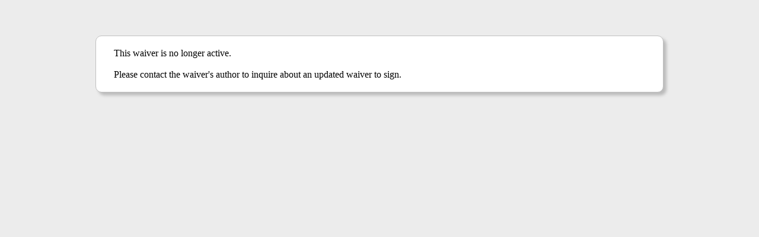

--- FILE ---
content_type: text/html; charset=UTF-8
request_url: https://waiver.smartwaiver.com/w/2znechhk4gy7mhtt3qb6ax/web/
body_size: 294
content:
<!DOCTYPE html>

<html>
<body class="body-def">
<style>
 body {
 background-color: #ececec;
 margin: 0;
 padding: 0;
 }
 #lockdown_archive_main {
 border-radius: 10px;
 padding-left: 30px;
 padding-right: 30px;
 padding-top: 20px;
 padding-bottom: 20px;
 border: 1px solid #c0c0c0;
 background-color: #FFFFFF;
 box-shadow: 5px 5px 5px #bbb;
 width: 70%;
 min-width: 500px;
 margin-left: auto;
 margin-right: auto;
 margin-top: 60px;
 }
</style>

<div id="lockdown_archive_main">
 This waiver is no longer active.<br />
<br />
Please contact the waiver&#039;s author to inquire about an updated waiver to sign.
</div>
</body>
</html>
